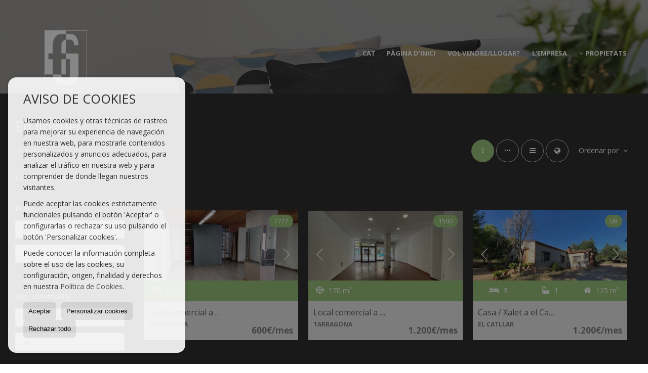

--- FILE ---
content_type: text/html; charset=UTF-8
request_url: https://www.finquesgasometre.net/results/?type%5B0%5D=11&id_tipo_operacion=2&od=bed.a
body_size: 6738
content:
<!DOCTYPE HTML><html lang="cat" prefix="og: http://ogp.me/ns#"><head><meta charset="UTF-8" /><title>En lloguer</title> <meta name="description" content="En lloguer de finquesgasometre.net" /><meta property="og:type" content="website" /><meta property="og:title" content="En lloguer" /><meta property="og:description" content="En lloguer de finquesgasometre.net" /><meta property="og:locale" content="cat" /><meta property="og:url" content="https://www.finquesgasometre.net/results/" /><meta property="fb:app_id" content="1441792455867775" /><meta property="og:image" content="https://storage.googleapis.com/static.inmoweb.es/clients/3179/logo/social_logo.png" /><meta name="author" content="inmoweb.es" /><meta name="viewport" content="width=device-width, initial-scale=1.0" /> <link rel="shortcut icon" href="//storage.googleapis.com/static.inmoweb.es/clients/3179/logo/favicon.ico" /><link rel="apple-touch-icon" href="//storage.googleapis.com/static.inmoweb.es/clients/3179/logo/touch-icon-iphone.png" /><link rel="apple-touch-icon" sizes="76x76" href="//storage.googleapis.com/static.inmoweb.es/clients/3179/logo/touch-icon-ipad.png" /><link rel="apple-touch-icon" sizes="120x120" href="//storage.googleapis.com/static.inmoweb.es/clients/3179/logo/touch-icon-iphone-retina.png" /><link rel="apple-touch-icon" sizes="152x152" href="//storage.googleapis.com/static.inmoweb.es/clients/3179/logo/touch-icon-iphone-retina.png" /> <link rel="stylesheet" type="text/css" href="//storage.googleapis.com/staticweb.inmoweb.es/web_framework/css/global/general_unified_before.min.css?v3" /><link rel="stylesheet" type="text/css" href="//storage.googleapis.com/staticweb.inmoweb.es/assets/template/cms/css/section_v2.css" /><link rel="stylesheet" type="text/css" href="//storage.googleapis.com/staticweb.inmoweb.es/web_framework/css/estructuras/estructura_04/main.css" /><link rel="stylesheet" type="text/css" href="//storage.googleapis.com/staticweb.inmoweb.es/web_framework/css/estructuras/estructura_04/tema_21.css" /><link rel="stylesheet" type="text/css" href="//storage.googleapis.com/staticweb.inmoweb.es/web_framework/css/global/general_unified_after.min.css?v3" /><link rel="stylesheet" type="text/css" href="//ajax.googleapis.com/ajax/libs/jqueryui/1.12.1/themes/humanity/jquery-ui.min.css" /><link rel="stylesheet" type="text/css" href="/assets/scripts/nivo-slider/nivo-slider.css" /><link rel="stylesheet" type="text/css" href="//cdnjs.cloudflare.com/ajax/libs/Swiper/3.3.1/css/swiper.min.css" /><link rel="stylesheet" type="text/css" href="//unpkg.com/leaflet@1.0.3/dist/leaflet.css" /> </head><body id="results"><div id="arriba"></div><div id="background"> <div id="container"> <header> <div id="logo"> <a href="/"> <img src="//storage.googleapis.com/static.inmoweb.es/clients/3179/logo/logo.png" alt="finquesgasometre.net" /> </a> </div>  <div id="slider"></div>  <div id="navegacion"> <nav> <div id="navHeader"> <div id="navToggle"> <button> <i class="fa fa-bars"></i> </button> </div> <div id="searchToggle"> <button> <i class="fa fa-search"></i> </button> </div>  <ul id="navLinks"> <li class="home"> <a href="/"> <span data-hover="Pàgina d'Inici"> Pàgina d'Inici </span> </a> </li> <li class="captacion"> <a href="/form_captacion/"> <span data-hover="Vol vendre/llogar?"> Vol vendre/llogar? </span> </a> </li> <li class="aboutus"> <a href="/aboutus/"> <span data-hover="L&#039;Empresa"> L&#039;Empresa </span> </a> </li> </ul>   <ul id="operationList"> <li class="dropDownMenu title"> <a class="title"> <i class="fa fa-caret-down"></i> Propietats </a> <ul> <li class="dropDownMenu"> <a> <i class="fa fa-caret-down"></i> <span data-hover="En venda"> <i class="wxp"></i> En venda </span> </a> <ul> <li class="dropDownMenu"> <a href="/cases-xalets-en-venda-3-1.html"> <span data-hover="Cases / Xalets"> Cases / Xalets </span> </a> </li> <li class="dropDownMenu"> <a href="/cases-adossades-en-venda-21-1.html"> <span data-hover="Cases adossades"> Cases adossades </span> </a> </li> <li class="dropDownMenu"> <a href="/locals-comercials-en-venda-10-1.html"> <span data-hover="Locals comercials"> Locals comercials </span> </a> </li> <li class="dropDownMenu"> <a href="/pisos-en-venda-24-1.html"> <span data-hover="Pisos"> Pisos </span> </a> </li> <li class="dropDownMenu"> <a href="/solars-urbans-en-venda-27-1.html"> <span data-hover="Solars Urbans"> Solars Urbans </span> </a> </li> <li class="dropDownMenu"> <a href="/results/?id_tipo_operacion=1"> <span data-hover="Veure totes"> Veure totes </span> </a> </li> </ul> </li> <li class="dropDownMenu"> <a> <i class="fa fa-caret-down"></i> <span data-hover="En lloguer"> <i class="wxp"></i> En lloguer </span> </a> <ul> <li class="dropDownMenu"> <a href="/cases-xalets-en-lloguer-3-2.html"> <span data-hover="Cases / Xalets"> Cases / Xalets </span> </a> </li> <li class="dropDownMenu"> <a href="/locals-comercials-en-lloguer-10-2.html"> <span data-hover="Locals comercials"> Locals comercials </span> </a> </li> <li class="dropDownMenu"> <a href="/pisos-en-lloguer-24-2.html"> <span data-hover="Pisos"> Pisos </span> </a> </li> <li class="dropDownMenu"> <a href="/results/?id_tipo_operacion=2"> <span data-hover="Veure totes"> Veure totes </span> </a> </li> </ul> </li> </ul> </li> </ul>  </div>  <ul id="idiomas"> <li class="dropDownMenu"> <a class="langSelect"> <i class="fa fa-caret-down"></i> <span data-hover="Català" class="lang_cat"> <span class="bandera"> <img src="/assets/img/banderas.png" alt="Català" /> </span> <span class="iniciales">cat</span> <span class="nombreIdioma">Català</span> </span> </a> <ul> <li class="lang_es"> <a href="https://www.finquesgasometre.net/es/"> <span data-hover="Español"> <span class="bandera"> <img src="/assets/img/banderas.png" alt="Español" /> </span> <span class="iniciales">es</span> <span class="nombreIdioma">Español</span> </span> </a> </li> <li class="lang_gb"> <a href="https://www.finquesgasometre.net/gb/"> <span data-hover="English"> <span class="bandera"> <img src="/assets/img/banderas.png" alt="English" /> </span> <span class="iniciales">gb</span> <span class="nombreIdioma">English</span> </span> </a> </li> <li class="lang_fr"> <a href="https://www.finquesgasometre.net/fr/"> <span data-hover="Français"> <span class="bandera"> <img src="/assets/img/banderas.png" alt="Français" /> </span> <span class="iniciales">fr</span> <span class="nombreIdioma">Français</span> </span> </a> </li> </ul> </li> </ul>  </nav> </div>  <div class="datosContacto"> <address>    <ul class="socialLinks"> </ul>  </address> </div>  </header><div id="bgContent"> <div id="content" class="wxp_property_list">  <div id="buscador"> <div> <ul class="tabs"> <li class="activo"> <a data-target="#openProperty"> <i class="fa fa-search"></i> Cercar Propietats </a> </li> </ul> <div id="openProperty" class="busquedaGeneral">  <form action="/results" method="get" id="refForm"> <fieldset> <div class="line" id="numero_ref"> <label> <i class="wxp wxp-ref"></i> Nº de referència </label> <div> <input name="ref" id="global_ref" type="text" maxlength="20" value="" placeholder="Nº de referència" /> <div id="refError" class="form_error hidden">Indique la referencia</div> </div> </div> <div class="line"> <div> <button class="btn btnDefault" type="submit" disabled> Cercar </button> </div> </div> </fieldset> </form>   <form action="/results" method="get" id="globalForm"> <fieldset> <div class="line" id="tipo_operacion"> <label> <i class="wxp wxp-tipoOperacion"></i> Tipus d'operació </label> <div> <div id="operationContent" class="globalSelector"> <i class="fa fa-angle-down"></i> <input type="hidden" name="id_tipo_operacion" id="global_operation" /> <div class="value"></div> <ul data-default="1"><li data-value="1"><a>En venda</a></li><li data-value="2"><a>En lloguer</a></li></ul> </div> <div id="operationError" class="form_error hidden">Indique el tipo de operación</div> </div> </div> <div class="line" id="tipo_propiedad"> <label> <i class="wxp wxp-tipoPropiedad"></i> Tipus de propietat </label> <div> <div id="typeContent" class="globalSelector multiple"> <i class="fa fa-angle-down"></i> <input type="hidden" name="type" id="global_type" /> <div class="value"></div> <ul><li data-value="3"><a>Cases / Xalets</a></li><li data-value="21"><a>Cases adossades</a></li><li data-value="10"><a>Locals comercials</a></li><li data-value="24"><a>Pisos</a></li><li data-value="27"><a>Solars Urbans</a></li></ul> </div> <div id="typeError" class="form_error hidden">Indique el tipo de inmueble</div> </div> </div> <div class="line" id="poblacion"> <label> <i class="wxp wxp-poblacion"></i> Població </label> <div> <input type="hidden" id="global_pb_cookie" value="" /> <div id="pbContent" class="globalSelector multiple"> <i class="fa fa-angle-down"></i> <input type="hidden" name="dt" id="global_destination" /> <div class="value"></div> <ul><li class="group disabled"><a>España</a><ul><li data-value="99@|@@|@"><a>Tarragona</a><ul><li data-value="99@|@3064@|@"><a>el Catllar</a><ul></ul></li><li data-value="99@|@100@|@"><a>Tarragona</a><ul><li data-value="99@|@100@|@51011"><a>Eixample</a></li><li data-value="99@|@100@|@51013"><a>Llevant</a></li><li data-value="99@|@100@|@51014"><a>Nou Eixample Nord</a></li><li data-value="99@|@100@|@51015"><a>Nou Eixample Sud</a></li></ul></li><li data-value="99@|@3101@|@"><a>Torredembarra</a><ul><li data-value="99@|@3101@|@51024"><a>Clarà</a></li></ul></li></ul></li></ul></li></ul> </div> <div id="destinationError" class="form_error hidden">Seleccione al menos 1 población</div> </div> </div> <div class="line" id="dormitorios"> <label> <i class="wxp wxp-habitaciones"></i> Habitacions </label> <div> <div class="globalSelector"> <i class="fa fa-angle-down"></i> <input type="hidden" name="dormitorios_min" /> <div class="value"></div> <ul> <li data-value="1"> <a>&gt;=&nbsp;1&nbsp;Habitacions</a> </li> <li data-value="2"> <a>&gt;=&nbsp;2&nbsp;Habitacions</a> </li> <li data-value="3"> <a>&gt;=&nbsp;3&nbsp;Habitacions</a> </li> <li data-value="4"> <a>&gt;=&nbsp;4&nbsp;Habitacions</a> </li> <li data-value="5"> <a>&gt;=&nbsp;5&nbsp;Habitacions</a> </li> </ul> </div> <div id="bedError" class="form_error hidden">Indique el número de dormitorios</div> </div> </div> <div class="line" id="precio"> <label> <i class="wxp wxp-precio"></i> <span class="priceDesc" data-noprice="Tots els preus" data-pricefrom="Preu fins a" data-pricerange1="'', 50000, 60000, 80000, 100000, 120000, 140000, 150000, 160000, 180000, 200000, 220000, 240000, 260000, 280000, 300000, 320000, 340000, 360000, 380000, 400000, 450000, 550000, 600000, 650000, 750000, 800000, 900000, 1000000, 1500000, 2000000, 2500000, 3000000" data-pricerange2="'', 100, 150, 200, 250, 300, 350, 400, 450, 500, 550, 600, 650, 700, 750, 800, 850, 900, 950, 1000, 1100, 1200, 1300, 1400, 1500, 1600, 1700, 1800, 1900, 2000, 2100, 2400, 2700, 3000"> Tots els preus </span> </label> <div> <input type="hidden" id="internal_max_price" name="precio_max" value="" /> <div id="price-range"></div> </div> </div> <div class="line"> <div> <button class="btn btnDefault" type="submit" disabled> Cercar </button> </div> </div> </fieldset> </form> </div>   <div class="busquedaAvanzada modalContainer"> <a id="abreBuscadorAvanzado"> <i class="fa fa-cog"></i> Cerca avançada </a> <div class="bg"></div> <div class="modal" id="buscadorAvanzado"> <span class="titulo"> <i class="fa fa-cog"></i> Cerca avançada </span> <form action="/results" method="get"> <div class="colIzq"> <fieldset> <legend> Cercar Propietats </legend> <div class="line labelHorizontal"> <label> Tipus d'operació:</label> <div> <div id="goperationContent" class="globalSelector"> <i class="fa fa-angle-down"></i> <input type="hidden" name="id_tipo_operacion" id="gglobal_operation" /> <div class="value"></div> <ul data-default="1"><li data-value="1"><a>En venda</a></li><li data-value="2"><a>En lloguer</a></li></ul> </div> <div id="goperationError" class="form_error hidden">Indique el tipo de operación</div> </div> </div> <div class="line labelHorizontal"> <label> Tipus de propietat:</label> <div> <div id="gtypeContent" class="globalSelector multiple"> <i class="fa fa-angle-down"></i> <input type="hidden" name="type" id="gglobal_type" /> <div class="value"></div> <ul><li data-value="3"><a>Cases / Xalets</a></li><li data-value="21"><a>Cases adossades</a></li><li data-value="10"><a>Locals comercials</a></li><li data-value="24"><a>Pisos</a></li><li data-value="27"><a>Solars Urbans</a></li></ul> </div> <div id="gtypeError" class="form_error hidden">Indique el tipo de inmueble</div> </div> </div> <div class="line labelHorizontal"> <label> Població:</label> <div> <input type="hidden" id="gglobal_pb_cookie" value="" /> <div id="pbAContent" class="globalSelector multiple"> <i class="fa fa-angle-down"></i> <input type="hidden" name="dt" id="gglobal_destination" /> <div class="value"></div> <ul><li class="group disabled"><a>España</a><ul><li data-value="99@|@@|@"><a>Tarragona</a><ul><li data-value="99@|@3064@|@"><a>el Catllar</a><ul></ul></li><li data-value="99@|@100@|@"><a>Tarragona</a><ul><li data-value="99@|@100@|@51011"><a>Eixample</a></li><li data-value="99@|@100@|@51013"><a>Llevant</a></li><li data-value="99@|@100@|@51014"><a>Nou Eixample Nord</a></li><li data-value="99@|@100@|@51015"><a>Nou Eixample Sud</a></li></ul></li><li data-value="99@|@3101@|@"><a>Torredembarra</a><ul><li data-value="99@|@3101@|@51024"><a>Clarà</a></li></ul></li></ul></li></ul></li></ul> </div> <div id="gdestinationError" class="form_error hidden">Seleccione al menos 1 población</div> </div> </div> </fieldset> <fieldset> <legend> Extres </legend> <div class="line"> <label> Habitacions:</label> <div> <span> de </span> <select name="dormitorios_min"> <option value="" selected> de </option> <option value="0">0</option> <option value="1">1</option> <option value="2">2</option> <option value="3">3</option> <option value="4">4</option> <option value="5">5</option> <option value="6">6</option> <option value="7">7</option> <option value="8">8</option> <option value="9">9</option> <option value="10">10</option> <option value="11">11</option> <option value="12">12</option> <option value="13">13</option> <option value="14">14</option> <option value="15">15</option> <option value="16">16</option> <option value="17">17</option> <option value="18">18</option> <option value="19">19</option> <option value="20">20</option> </select> <span> a </span> <select name="dormitorios_max"> <option value="" selected> a </option> <option value="1">1</option> <option value="2">2</option> <option value="3">3</option> <option value="4">4</option> <option value="5">5</option> <option value="6">6</option> <option value="7">7</option> <option value="8">8</option> <option value="9">9</option> <option value="10">10</option> <option value="11">11</option> <option value="12">12</option> <option value="13">13</option> <option value="14">14</option> <option value="15">15</option> <option value="16">16</option> <option value="17">17</option> <option value="18">18</option> <option value="19">19</option> <option value="20">20</option> </select> </div> </div> <div class="line"> <label> Banys:</label> <div> <span> de </span> <select name="banos_min"> <option value="" selected> de </option> <option value="1">1</option> <option value="2">2</option> <option value="3">3</option> <option value="4">4</option> <option value="5">5</option> </select> <span> a </span> <select name="banos_max"> <option value="" selected> a </option> <option value="1">1</option> <option value="2">2</option> <option value="3">3</option> <option value="4">4</option> <option value="5">5</option> <option value="6">6</option> <option value="7">7</option> <option value="8">8</option> <option value="9">9</option> <option value="10">10</option> </select> </div> </div> <div class="line"> <label> Bany de Cortesía:</label> <div> <span> de </span> <select name="aseos_min"> <option value="" selected> de </option> <option value="1">1</option> <option value="2">2</option> <option value="3">3</option> <option value="4">4</option> <option value="5">5</option> </select> <span> a </span> <select name="aseos_max"> <option value="" selected> a </option> <option value="1">1</option> <option value="2">2</option> <option value="3">3</option> <option value="4">4</option> <option value="5">5</option> <option value="6">6</option> <option value="7">7</option> <option value="8">8</option> <option value="9">9</option> <option value="10">10</option> </select> </div> </div> <div class="line"> <label> Sup. Habitatge (m <span class="supIndice">2</span>):</label> <div> <span> de </span> <input type="text" name="m2_min" value="" /> <span> a </span> <input type="text" name="m2_max" value="" /> </div> </div> <div class="line"> <label> Sup. construïda (m <span class="supIndice">2</span>):</label> <div> <span> de </span> <input type="text" name="m2_construido_min" value="" /> <span> a </span> <input type="text" name="m2_construido_max" value="" /> </div> </div> <div class="line"> <label> Sup. parcel·la (m <span class="supIndice">2</span>):</label> <div> <span> de </span> <input type="text" name="m2parcela_min" value="" /> <span> a </span> <input type="text" name="m2parcela_max" value="" /> </div> </div> </fieldset> </div> <div class="colDcha"> <fieldset> <legend> Detalls </legend> <div class="line labelHorizontal"> <label> Amb vistes </label> <div> <select name="vistas"> <option value="" selected> </option> <option value="mar">Al mar</option> <option value="montana">A la montanya</option> <option value="pool"></option> <option value="canal">Vistes al canal</option> <option value="golf">Vistes al golf</option> <option value="despejadas">Lliures</option> <option value="panoramicas">Panoràmiques</option> <option value="impresionantes">Impressionants</option> </select> </div> </div> <div class="line labelHorizontal"> <label> Tipus de calefacció </label> <div> <select name="tipo_calefaccion"> <option value="" selected> </option> <option value="electrica">Elèctrica</option> <option value="gas">Gas</option> <option value="radiante">Radiant</option> <option value="solar">Solar</option> <option value="otro">Un altre</option> </select> </div> </div> <div class="line labelCheckbox"> <div> <input name="tipos_obra" type="checkbox" value="ON" /> </div> <label class="despliega">Obra Nova</label> </div> <div class="line labelCheckbox"> <div> <input name="primera_linea" type="checkbox" value="1" /> </div> <label> 1ª línia del mar </label> </div> <div class="line labelCheckbox"> <div> <input name="de_banco" type="checkbox" value="1" /> </div> <label> Immoble d'entitat financera </label> </div> <div class="line labelCheckbox"> <div> <input name="amueblado" type="checkbox" value="1"> </div> <label> Moblat </label> </div> <div class="line labelCheckbox"> <div> <input name="piscina" type="checkbox" value="1"> </div> <label> Piscina </label> </div> <div class="line labelCheckbox"> <div> <input name="aparcamiento" type="checkbox" value="1"> </div> <label> Garatge </label> </div> <div class="line labelCheckbox"> <div> <input name="aa" type="checkbox" value="1"> </div> <label> Aire Condicionat </label> </div> <div class="line labelCheckbox"> <div> <input name="ascensor" type="checkbox" value="1"> </div> <label> Ascensor </label> </div> <div class="line labelCheckbox"> <div> <input name="amarre" type="checkbox" value="1"> </div> <label> Amb amarratge </label> </div> <div class="line labelCheckbox"> <div> <input name="tour" type="checkbox" value="1"> </div> <label> Amb tour virtual </label> </div> </fieldset> <fieldset> <legend> Preu </legend> <div class="line"> <label> Preu:</label> <div> <span> de </span> <input name="precio_min" type="text" /> <span> a </span> <input name="precio_max" type="text" /> <span> &euro;</span> </div> </div> <div class="line labelCheckbox"> <div> <input name="t_precio_rebajado" type="checkbox" value="1" /> </div> <label> Baixada de preu</label> </div> </fieldset> <fieldset> <legend> Data de publicació </legend> <div class="line"> <div> <div> <input name="fecha_alta" type="radio" value="" checked="checked" /> <span> Indiferent </span> </div> <div> <input name="fecha_alta" type="radio" value="1" /> <span>Mes actual</span> </div> <div> <input name="fecha_alta" type="radio" value="2" /> <span>La darrera setmana</span> </div> <div> <input name="fecha_alta" type="radio" value="3" /> <span>Últimes 48 hores</span> </div> </div> </div> </fieldset> </div> <div class="line"> <div> <button class="btn btnDefault" type="submit"> <i class="fa fa-check"></i> Cercar </button> </div> </div> <div class="line"> <a class="cerrar fa fa-times"></a> </div> </form> </div> </div>  </div></div>   <section class="box_vertical"> <article class="headerPage"> <h1> En lloguer </h1> </article> <article class="headerResults">  <div class="breadcrumbs"> <ul> <li class="activo"> <a href="/results/?id_tipo_operacion=2">En lloguer</a> </li> </ul> </div>   <div class="filtroResultados"> <ul> <li> <a id="abreFiltroResultado">Ordenar por <i class="fa fa-caret-down"></i> </a> <ul id="filtroResultadoAbrir"> <li> <strong>Preu: </strong> <a href="/results/?type%5B0%5D=11&id_tipo_operacion=2&amp;od=pri.a">Barats primer</a> | <a href="/results/?type%5B0%5D=11&id_tipo_operacion=2&amp;od=pri.d">Cars primer</a> </li> <li> <strong>Habitacions: </strong> <a class="activo" href="/results/?type%5B0%5D=11&id_tipo_operacion=2&amp;od=bed.a">Mens dorm. primer</a> | <a href="/results/?type%5B0%5D=11&id_tipo_operacion=2&amp;od=bed.d">Més dorm. primer</a> </li> <li> <strong>Sup. Habitatge: </strong> <a href="/results/?type%5B0%5D=11&id_tipo_operacion=2&amp;od=bui.a">Petits primer</a> | <a href="/results/?type%5B0%5D=11&id_tipo_operacion=2&amp;od=bui.d">Grans primer</a> </li> <li> <strong>Sup. parcel·la: </strong> <a href="/results/?type%5B0%5D=11&id_tipo_operacion=2&amp;od=plo.a">Petits primer</a> | <a href="/results/?type%5B0%5D=11&id_tipo_operacion=2&amp;od=plo.d">Grans primer</a> </li> <li> <strong>fotos: </strong> <a href="/results/?type%5B0%5D=11&id_tipo_operacion=2&amp;od=img.d">Amb fotos primer</a> | <a href="/results/?type%5B0%5D=11&id_tipo_operacion=2&amp;od=img.a">Sense fotos primer</a> </li> <li> <strong>Zona: </strong> <a href="/results/?type%5B0%5D=11&id_tipo_operacion=2&amp;od=zon.a">A - Z</a> | <a href="/results/?type%5B0%5D=11&id_tipo_operacion=2&amp;od=zon.d">Z - A</a> </li> <li> <strong>Baixada de preu: </strong> <a href="/results/?type%5B0%5D=11&id_tipo_operacion=2&amp;od=prd.a">Han baixat más</a> | <a href="/results/?type%5B0%5D=11&id_tipo_operacion=2&amp;od=prd.d">Han baixat menys</a> </li> <li> <strong>Tipus de propietat: </strong> <a href="/results/?type%5B0%5D=11&id_tipo_operacion=2&amp;od=typ.a">A - Z</a> | <a href="/results/?type%5B0%5D=11&id_tipo_operacion=2&amp;od=typ.d">Z - A</a> </li> </ul> </li> </ul> </div>   <div class="vistaResultados"> <ul> <li> <a class="activo" href="/results/?type%5B0%5D=11&id_tipo_operacion=2&od=bed.a&amp;modo=" data-tipo="box_vertical"> <i class="fa fa-ellipsis-v"></i> <p>Box vertical</p> </a> </li> <li> <a href="/results/?type%5B0%5D=11&id_tipo_operacion=2&od=bed.a&amp;modo=hor" data-tipo="box_horizontal"> <i class="fa fa-ellipsis-h"></i> <p>Box horizontal</p> </a> </li> <li> <a href="/results/?type%5B0%5D=11&id_tipo_operacion=2&od=bed.a&amp;modo=tabla"> <i class="fa fa-bars"></i> <p>Listado</p> </a> </li> <li> <a href="/results/?type%5B0%5D=11&id_tipo_operacion=2&od=bed.a&amp;modo=mapa"> <i class="fa fa-globe"></i> <p>Mapa</p> </a> </li> </ul> </div>  </article>  <article class="paginacion"> <div class="resultados">Mostrant 1 a 3 de 3</div> </article>  <article id="offers" class="box_vertical offers">  <div id="leyenda"> <span class="titulo"> <i class="fa fa-filter"></i> Filtre resultats </span> <form method="get" id="frmFilter" action="/results/" class="valerta"> <input type="hidden" name="id_tipo_operacion" value="2"/> <input type="hidden" name="modo" value=""/> <input type="hidden" name="od" value="bed.a"/> <fieldset class="filtro_zona"> <input type="hidden" name="dt[]" value=""/> <div class="line filtro_precio"> <label>Preu:</label> <div> <span>de</span> <input type="text" name="precio_min" maxlength="12" value="" /> <span>a</span> <input type="text" name="precio_max" maxlength="12" value="" /> <span> &euro; </span> </div> </div> <div class="line filtro_m2"> <label>Sup. construïda:</label> <div> <span>de</span> <input type="text" name="m2_min" value="" maxlength="5" class="vnumero" /> <span>a</span> <input type="text" name="m2_max" value="" maxlength="5" class="vnumero" /> </div> </div> <div class="line checkboxNum filtro_dormitorio"> <label>Habitacions:</label> <div> <input type="hidden" name="dormitorios_min" value="" /> <input type="hidden" name="dormitorios_max" value="" /> <span> <input name="bed[]" class="bed" type="checkbox" value="1"/> 1 </span> <span> <input name="bed[]" class="bed" type="checkbox" value="2"/> 2 </span> <span> <input name="bed[]" class="bed" type="checkbox" value="3"/> 3 </span> <span> <input name="bed[]" class="bed" type="checkbox" value="4"/> 4 </span> <span> <input name="bed[]" class="bed" type="checkbox" value="5"</> 5 o +</span> </div> </div> <div class="line checkboxNum filtro_bano"> <label>Banys:</label> <div> <input type="hidden" name="banos_min" value="" /> <input type="hidden" name="banos_max" value="" /> <span> <input name="bath[]" class="bath" type="checkbox" value="1"/> 1 </span> <span> <input name="bath[]" class="bath" type="checkbox" value="2"/> 2 </span> <span> <input name="bath[]" class="bath " type="checkbox" value="3"/> 3 o + </span> </div> </div> <div class="line filtro_tipo"> <label class="despliega">Tipus de propietat:</label> <div> <div class="desplegado"> <span> <input name="type[]" type="checkbox" value="3"/> Cases / Xalets </span> <span> <input name="type[]" type="checkbox" value="21"/> Cases adossades </span> <span> <input name="type[]" type="checkbox" value="10"/> Locals comercials </span> <span> <input name="type[]" type="checkbox" value="24"/> Pisos </span> <span> <input name="type[]" type="checkbox" value="27"/> Solars Urbans </span> </div> </div> </div> <div class="line filtro_obra"> <label class="despliega">Tipus d'obra:</label> <div> <div class="desplegado"> <span> <input name="tipos_obra" type="radio" value="" checked/> Indiferent </span> <span> <input name="tipos_obra" type="radio" value="ON"/> Obra Nova </span> <span> <input name="tipos_obra" type="radio" value="SM" /> Segona mà </span> </div> </div> </div> <div class="line filtro_otro"> <label class="despliega">Extres:</label> <div> <div class="desplegado"> <span> <input name="t_fotos" type="checkbox" value="1"/> fotos </span> <span> <input name="t_precio" type="checkbox" value="1"/> Preu </span> <span> <input name="t_precio_rebajado" type="checkbox" value="1"/> Baixada de preu </span> <span> <input name="de_banco" type="checkbox" value="1"/> Immoble d'entitat financera </span> <span> <input name="aparcamiento" type="checkbox" value="1"/> Garatge </span> <span> <input name="ascensor" type="checkbox" value="1"/> Ascensor </span> <span> <input name="aa" type="checkbox" value="1"/> Aire Condicionat </span> <span> <input name="amarre" type="checkbox" value="1"/> Amb amarratge </span> <span> <input name="tour" type="checkbox" value="1"/> Amb tour virtual </span> <span> <input name="amueblado" type="checkbox" value="1"/> Moblat </span> <span> <input name="terraza" type="checkbox" value="1"/> Amb terrassa </span> <span> <input name="mascota" type="checkbox" value="1"/> Admet mascotes </span> <span> <input name="domotica" type="checkbox" value="1"/> Domòtica </span> </div> </div> </div> <div class="line filtro_piscina"> <label class="despliega">Piscina:</label> <div> <div class="desplegado"> <span> <input name="t_piscina" type="radio" value="" checked="checked"/> Indiferent </span> <span> <input name="t_piscina" type="radio" value="comunitaria"/> Comunitària </span> <span> <input name="t_piscina" type="radio" value="privada"/> Privada </span> </div> </div> </div> <div class="line filtro_fecha"> <label class="despliega">Data de publicació:</label> <div> <div class="desplegado"> <span> <input name="fecha_alta" type="radio" value="" checked/> Indiferent </span> <span> <input name="fecha_alta" type="radio" value="1"/> Mes actual </span> <span> <input name="fecha_alta" type="radio" value="2"/> La darrera setmana </span> <span> <input name="fecha_alta" type="radio" value="3"/> Últimes 48 hores </span> </div> </div> </div> <input type="hidden" name="vistas" value="" /> <input type="hidden" name="tipo_calefaccion" value="" /> <input type="hidden" name="primera_linea" value="" /> <input type="hidden" name="de_banco" value="" /> <input type="hidden" name="piscina" value="" /> </fieldset> <div class="line"> <div> <button class="btn btnDefault" type="submit">Cercar</button> </div> </div> </form> </div>   <div id="listOffers">  <div class="row"> <div class="alquiler" data-url="/local-comercial-a-tarragona-nou-eixample-sud-cat1113048.html" title="Tarragona" id="1113048"> <figure> <div class="sliderPropiedad sliderMini"> <div class="sliderPrincipal" data-posicion="0" data-maximo="7" data-id="property-1113048" data-enlace="/local-comercial-a-tarragona-nou-eixample-sud-cat1113048.html" title="Local comercial a Tarragona" data-ref="7777"> <div class="swiper-container"> <div class="swiper-wrapper"> <div class="swiper-slide"> <a href="/local-comercial-a-tarragona-nou-eixample-sud-cat1113048.html" title="Local comercial a Tarragona"> <img src="//storage.googleapis.com/static.inmoweb.es/clients/3179/property/1113048/image/thumb/585_335/img_20200804_131056261.jpg" alt="7777"/> </a> </div> </div> <a class="anterior swiper-button-prev"> <i class="fa fa-angle-left"></i> </a> <a class="siguiente swiper-button-next"> <i class="fa fa-angle-right"></i> </a> </div> </div> </div> <div class="mask"> <div class="referencia"> <span class="tipo"> En lloguer </span> <span class="numeroRef"> 7777 </span> </div> </div> </figure> <h3> Tarragona </h3> <div class="contenido"> <div class="descripcionCaracteristicas"> <h4 class="subTitulo"> <i class="wxp wxp-ubicacion"></i> <a href="/local-comercial-a-tarragona-nou-eixample-sud-cat1113048.html" title="Local comercial a Tarragona"> Local comercial a Tarragona </a> </h4> <p class="descripcion ocultar"> </p> <ul class="caracteristicas"> <li class="supConstruida"> <i class="wxp wxp-supConstruida"></i> <span>Sup. construïda:</span> 85 m² </li> </ul> </div> <div class="acciones"> <a href="/local-comercial-a-tarragona-nou-eixample-sud-cat1113048.html" title="Local comercial a Tarragona" class="masInfoPropiedad"> <i class="fa fa-info-circle"></i> més </a> </div> <div class="precio"> <p> <span class="actual"> 600€/mes </span> </p> </div> </div></div><div class="alquiler" data-url="/local-comercial-a-tarragona-nou-eixample-sud-cat1113075.html" title="Tarragona" id="1113075"> <figure> <div class="sliderPropiedad sliderMini"> <div class="sliderPrincipal" data-posicion="0" data-maximo="12" data-id="property-1113075" data-enlace="/local-comercial-a-tarragona-nou-eixample-sud-cat1113075.html" title="Local comercial a Tarragona" data-ref="1500"> <div class="swiper-container"> <div class="swiper-wrapper"> <div class="swiper-slide"> <a href="/local-comercial-a-tarragona-nou-eixample-sud-cat1113075.html" title="Local comercial a Tarragona"> <img src="//storage.googleapis.com/static.inmoweb.es/clients/3179/property/1113075/image/thumb/585_335/655210efea67f.jpg" alt="1500"/> </a> </div> </div> <a class="anterior swiper-button-prev"> <i class="fa fa-angle-left"></i> </a> <a class="siguiente swiper-button-next"> <i class="fa fa-angle-right"></i> </a> </div> </div> </div> <div class="mask"> <div class="referencia"> <span class="tipo"> En lloguer </span> <span class="numeroRef"> 1500 </span> </div> </div> </figure> <h3> Tarragona </h3> <div class="contenido"> <div class="descripcionCaracteristicas"> <h4 class="subTitulo"> <i class="wxp wxp-ubicacion"></i> <a href="/local-comercial-a-tarragona-nou-eixample-sud-cat1113075.html" title="Local comercial a Tarragona"> Local comercial a Tarragona </a> </h4> <p class="descripcion ocultar"> </p> <ul class="caracteristicas"> <li class="supConstruida"> <i class="wxp wxp-supConstruida"></i> <span>Sup. construïda:</span> 170 m² </li> </ul> </div> <div class="acciones"> <a href="/local-comercial-a-tarragona-nou-eixample-sud-cat1113075.html" title="Local comercial a Tarragona" class="masInfoPropiedad"> <i class="fa fa-info-circle"></i> més </a> </div> <div class="precio"> <p> <span class="actual"> 1.200€/mes </span> </p> </div> </div></div><div class="alquiler punto_mapa" data-lat="41.173778407896" data-lng="1.3352669674243" data-url="/casa-xalet-a-el-catllar-piscina-cat1106272.html" title="el Catllar" id="1106272"> <figure> <div class="sliderPropiedad sliderMini"> <div class="sliderPrincipal" data-posicion="0" data-maximo="33" data-id="property-1106272" data-enlace="/casa-xalet-a-el-catllar-piscina-cat1106272.html" title="Casa / Xalet a el Catllar" data-ref="09"> <div class="swiper-container"> <div class="swiper-wrapper"> <div class="swiper-slide"> <a href="/casa-xalet-a-el-catllar-piscina-cat1106272.html" title="Casa / Xalet a el Catllar"> <img src="//storage.googleapis.com/static.inmoweb.es/clients/3179/property/1106272/image/thumb/585_335/img_1498.jpg" alt="09"/> </a> </div> </div> <a class="anterior swiper-button-prev"> <i class="fa fa-angle-left"></i> </a> <a class="siguiente swiper-button-next"> <i class="fa fa-angle-right"></i> </a> </div> </div> </div> <div class="mask"> <div class="referencia"> <span class="tipo"> En lloguer </span> <span class="numeroRef"> 09 </span> </div> </div> </figure> <h3> el Catllar </h3> <div class="contenido"> <div class="descripcionCaracteristicas"> <h4 class="subTitulo"> <i class="wxp wxp-ubicacion"></i> <a href="/casa-xalet-a-el-catllar-piscina-cat1106272.html" title="Casa / Xalet a el Catllar"> Casa / Xalet a el Catllar </a> </h4> <p class="descripcion ocultar"> </p> <ul class="caracteristicas"> <li class="habitaciones"> <i class="wxp wxp-habitaciones"></i> <span>Habitacions:</span> 3 </li> <li class="banos"> <i class="wxp wxp-banos"></i> <span>Banys:</span> 1 </li> <li class="supHabitable"> <i class="wxp wxp-supHabitable"></i> <span>Sup. Habitatge:</span> 125 m² </li> </ul> </div> <div class="acciones"> <a href="/casa-xalet-a-el-catllar-piscina-cat1106272.html" title="Casa / Xalet a el Catllar" class="masInfoPropiedad"> <i class="fa fa-info-circle"></i> més </a> </div> <div class="precio"> <p> <span class="actual"> 1.200€/mes </span> </p> </div> </div></div> </div>  </div>  </article>  <article class="paginacion"> <div class="resultados">Mostrant 1 a 3 de 3</div> </article>   <article id="mapa_results"></article>  </section>  </div> </div><div id="accesosDirectos"></div><footer> <div id="datosContactoFooter" class="row"> <div class="email"> <i class="fa fa-envelope-o"></i> <span> <span id="e781167658"></span><script type="text/javascript">/*<![CDATA[*/eval("var a=\"W7cm4JrpAyQge9SjbvTn2MU3FEOu@a+0BGXtldh.Ro-D5kZsCwV_i8YP6fIz1HxNqKL\";var b=a.split(\"\").sort().join(\"\");var c=\"ZwYfHkzsozP8k1Ik9s8owicDP8\";var d=\"\";for(var e=0;e<c.length;e++)d+=b.charAt(a.indexOf(c.charAt(e)));document.getElementById(\"e781167658\").innerHTML=\"<a href=\\\"mailto:\"+d+\"\\\">\"+d+\"</a>\"")/*]]>*/</script> </span></div><div class="direccion"> <i class="fa fa-map-marker"></i> <div> <span> Carrer del Gas&ograve;metre 10, Baixos. <br />43001 </span> <span class="poblacion"> Tarragona </span> <span class="provincia"> (Tarragona) </span> </div></div><div class="tlf"> <i class="fa fa-phone"></i> <span> <a href="tel:977213460 "> 977 21 34 60 </a> <br /> <a href="tel:676607330 "> 676 60 73 30 </a> </span></div> <div class="socialLinks"> <i class="fa fa-globe"></i> <ul class="socialLinks"> </ul> </div> </div> <div id="datosContactoFooterSucursales" class="row">   <div class="socialLinks"> <i class="fa fa-globe"></i> <ul class="socialLinks"> </ul> </div> </div> <div id="creditos" class="row"> <div class="left"> <p>&COPY; Finques Gas&ograve;metre 2026 </p> <a href="/lopd/"> Avisos legals </a> </div> <div class="right"> <p class="inmoweb_logo" style="display:block !important;"> Hecho con <a rel="nofollow" href="https://www.inmoweb.es/" target="_blank" title="Hecho con Inmoweb Software Inmobiliario">Software inmobiliario</a> </p> <p class="mls_logo" title="Inmoweb MLS"> Member of <img src="//storage.googleapis.com/staticweb.inmoweb.es/assets/media/img/mls/mls_member.png" alt="Inmoweb MLS" /> </p> </div> </div> <a href="#arriba" id="toTop" class="flecha scroll"> <i class="fa fa-chevron-up"></i> </a></footer><div id="wxp_cookie_warning_data" style="display:none;"> <h2 class="title">Aviso de cookies</h2> <div class="content"><div> <p>Usamos cookies y otras técnicas de rastreo para mejorar su experiencia de navegación en nuestra web, para mostrarle contenidos personalizados y anuncios adecuados, para analizar el tráfico en nuestra web y para comprender de donde llegan nuestros visitantes. </p> <p>Puede&nbsp;aceptar las cookies estrictamente funcionales pulsando el botón 'Aceptar' o configurarlas o rechazar su uso pulsando el botón 'Personalizar cookies'.</p> <p>Puede conocer la información completa sobre el uso de las cookies, su configuración, origen, finalidad&nbsp;y derechos en nuestra <a href='/cookie_policy/' target='_blank' rel='noreferrer noopener'>Política de Cookies</a>.</p> </div><br> <ul> <li>Estrictamente necesarias</li> <li>Funcionales</li> <li>Analíticas</li> <li>Marketing</li> </ul><br> <ul> <li>Aceptar</li> <li>Personalizar cookies</li> </ul></div></div></div></div><script type="text/javascript" src="//use.fontawesome.com/f3e8ea743e.js" ></script><script type="text/javascript" src="//ajax.googleapis.com/ajax/libs/jquery/3.2.1/jquery.min.js" ></script><script type="text/javascript" src="//ajax.googleapis.com/ajax/libs/jqueryui/1.12.1/jquery-ui.min.js" ></script><script type="text/javascript" src="//cdnjs.cloudflare.com/ajax/libs/jquery-migrate/3.0.0/jquery-migrate.min.js" ></script><script type="text/javascript" src="/assets/scripts/jquery.stellar.min.js" ></script><script type="text/javascript" src="/assets/scripts/nivo-slider/jquery.nivo.slider.pack.js" ></script><script type="text/javascript" src="//cdnjs.cloudflare.com/ajax/libs/Swiper/3.3.1/js/swiper.min.js" ></script><script type="text/javascript" src="//unpkg.com/leaflet@1.0.3/dist/leaflet.js" ></script><script type="text/javascript" src="/assets/scripts/jquery.inputmask.bundle.min.js" ></script><script type="text/javascript" src="/assets/scripts/main.min.js?v144" ></script></body></html>

--- FILE ---
content_type: text/html; charset=UTF-8
request_url: https://www.finquesgasometre.net/results/?type%5B0%5D=11&id_tipo_operacion=2&od=bed.a?visit
body_size: 6745
content:
<!DOCTYPE HTML><html lang="cat" prefix="og: http://ogp.me/ns#"><head><meta charset="UTF-8" /><title>En lloguer</title> <meta name="description" content="En lloguer de finquesgasometre.net" /><meta property="og:type" content="website" /><meta property="og:title" content="En lloguer" /><meta property="og:description" content="En lloguer de finquesgasometre.net" /><meta property="og:locale" content="cat" /><meta property="og:url" content="https://www.finquesgasometre.net/results/" /><meta property="fb:app_id" content="1441792455867775" /><meta property="og:image" content="https://storage.googleapis.com/static.inmoweb.es/clients/3179/logo/social_logo.png" /><meta name="author" content="inmoweb.es" /><meta name="viewport" content="width=device-width, initial-scale=1.0" /> <link rel="shortcut icon" href="//storage.googleapis.com/static.inmoweb.es/clients/3179/logo/favicon.ico" /><link rel="apple-touch-icon" href="//storage.googleapis.com/static.inmoweb.es/clients/3179/logo/touch-icon-iphone.png" /><link rel="apple-touch-icon" sizes="76x76" href="//storage.googleapis.com/static.inmoweb.es/clients/3179/logo/touch-icon-ipad.png" /><link rel="apple-touch-icon" sizes="120x120" href="//storage.googleapis.com/static.inmoweb.es/clients/3179/logo/touch-icon-iphone-retina.png" /><link rel="apple-touch-icon" sizes="152x152" href="//storage.googleapis.com/static.inmoweb.es/clients/3179/logo/touch-icon-iphone-retina.png" /> <link rel="stylesheet" type="text/css" href="//storage.googleapis.com/staticweb.inmoweb.es/web_framework/css/global/general_unified_before.min.css?v3" /><link rel="stylesheet" type="text/css" href="//storage.googleapis.com/staticweb.inmoweb.es/assets/template/cms/css/section_v2.css" /><link rel="stylesheet" type="text/css" href="//storage.googleapis.com/staticweb.inmoweb.es/web_framework/css/estructuras/estructura_04/main.css" /><link rel="stylesheet" type="text/css" href="//storage.googleapis.com/staticweb.inmoweb.es/web_framework/css/estructuras/estructura_04/tema_21.css" /><link rel="stylesheet" type="text/css" href="//storage.googleapis.com/staticweb.inmoweb.es/web_framework/css/global/general_unified_after.min.css?v3" /><link rel="stylesheet" type="text/css" href="//ajax.googleapis.com/ajax/libs/jqueryui/1.12.1/themes/humanity/jquery-ui.min.css" /><link rel="stylesheet" type="text/css" href="/assets/scripts/nivo-slider/nivo-slider.css" /><link rel="stylesheet" type="text/css" href="//cdnjs.cloudflare.com/ajax/libs/Swiper/3.3.1/css/swiper.min.css" /><link rel="stylesheet" type="text/css" href="//unpkg.com/leaflet@1.0.3/dist/leaflet.css" /> </head><body id="results"><div id="arriba"></div><div id="background"> <div id="container"> <header> <div id="logo"> <a href="/"> <img src="//storage.googleapis.com/static.inmoweb.es/clients/3179/logo/logo.png" alt="finquesgasometre.net" /> </a> </div>  <div id="slider"></div>  <div id="navegacion"> <nav> <div id="navHeader"> <div id="navToggle"> <button> <i class="fa fa-bars"></i> </button> </div> <div id="searchToggle"> <button> <i class="fa fa-search"></i> </button> </div>  <ul id="navLinks"> <li class="home"> <a href="/"> <span data-hover="Pàgina d'Inici"> Pàgina d'Inici </span> </a> </li> <li class="captacion"> <a href="/form_captacion/"> <span data-hover="Vol vendre/llogar?"> Vol vendre/llogar? </span> </a> </li> <li class="aboutus"> <a href="/aboutus/"> <span data-hover="L&#039;Empresa"> L&#039;Empresa </span> </a> </li> </ul>   <ul id="operationList"> <li class="dropDownMenu title"> <a class="title"> <i class="fa fa-caret-down"></i> Propietats </a> <ul> <li class="dropDownMenu"> <a> <i class="fa fa-caret-down"></i> <span data-hover="En venda"> <i class="wxp"></i> En venda </span> </a> <ul> <li class="dropDownMenu"> <a href="/cases-xalets-en-venda-3-1.html"> <span data-hover="Cases / Xalets"> Cases / Xalets </span> </a> </li> <li class="dropDownMenu"> <a href="/cases-adossades-en-venda-21-1.html"> <span data-hover="Cases adossades"> Cases adossades </span> </a> </li> <li class="dropDownMenu"> <a href="/locals-comercials-en-venda-10-1.html"> <span data-hover="Locals comercials"> Locals comercials </span> </a> </li> <li class="dropDownMenu"> <a href="/pisos-en-venda-24-1.html"> <span data-hover="Pisos"> Pisos </span> </a> </li> <li class="dropDownMenu"> <a href="/solars-urbans-en-venda-27-1.html"> <span data-hover="Solars Urbans"> Solars Urbans </span> </a> </li> <li class="dropDownMenu"> <a href="/results/?id_tipo_operacion=1"> <span data-hover="Veure totes"> Veure totes </span> </a> </li> </ul> </li> <li class="dropDownMenu"> <a> <i class="fa fa-caret-down"></i> <span data-hover="En lloguer"> <i class="wxp"></i> En lloguer </span> </a> <ul> <li class="dropDownMenu"> <a href="/cases-xalets-en-lloguer-3-2.html"> <span data-hover="Cases / Xalets"> Cases / Xalets </span> </a> </li> <li class="dropDownMenu"> <a href="/locals-comercials-en-lloguer-10-2.html"> <span data-hover="Locals comercials"> Locals comercials </span> </a> </li> <li class="dropDownMenu"> <a href="/pisos-en-lloguer-24-2.html"> <span data-hover="Pisos"> Pisos </span> </a> </li> <li class="dropDownMenu"> <a href="/results/?id_tipo_operacion=2"> <span data-hover="Veure totes"> Veure totes </span> </a> </li> </ul> </li> </ul> </li> </ul>  </div>  <ul id="idiomas"> <li class="dropDownMenu"> <a class="langSelect"> <i class="fa fa-caret-down"></i> <span data-hover="Català" class="lang_cat"> <span class="bandera"> <img src="/assets/img/banderas.png" alt="Català" /> </span> <span class="iniciales">cat</span> <span class="nombreIdioma">Català</span> </span> </a> <ul> <li class="lang_es"> <a href="https://www.finquesgasometre.net/es/"> <span data-hover="Español"> <span class="bandera"> <img src="/assets/img/banderas.png" alt="Español" /> </span> <span class="iniciales">es</span> <span class="nombreIdioma">Español</span> </span> </a> </li> <li class="lang_gb"> <a href="https://www.finquesgasometre.net/gb/"> <span data-hover="English"> <span class="bandera"> <img src="/assets/img/banderas.png" alt="English" /> </span> <span class="iniciales">gb</span> <span class="nombreIdioma">English</span> </span> </a> </li> <li class="lang_fr"> <a href="https://www.finquesgasometre.net/fr/"> <span data-hover="Français"> <span class="bandera"> <img src="/assets/img/banderas.png" alt="Français" /> </span> <span class="iniciales">fr</span> <span class="nombreIdioma">Français</span> </span> </a> </li> </ul> </li> </ul>  </nav> </div>  <div class="datosContacto"> <address>    <ul class="socialLinks"> </ul>  </address> </div>  </header><div id="bgContent"> <div id="content" class="wxp_property_list">  <div id="buscador"> <div> <ul class="tabs"> <li class="activo"> <a data-target="#openProperty"> <i class="fa fa-search"></i> Cercar Propietats </a> </li> </ul> <div id="openProperty" class="busquedaGeneral">  <form action="/results" method="get" id="refForm"> <fieldset> <div class="line" id="numero_ref"> <label> <i class="wxp wxp-ref"></i> Nº de referència </label> <div> <input name="ref" id="global_ref" type="text" maxlength="20" value="" placeholder="Nº de referència" /> <div id="refError" class="form_error hidden">Indique la referencia</div> </div> </div> <div class="line"> <div> <button class="btn btnDefault" type="submit" disabled> Cercar </button> </div> </div> </fieldset> </form>   <form action="/results" method="get" id="globalForm"> <fieldset> <div class="line" id="tipo_operacion"> <label> <i class="wxp wxp-tipoOperacion"></i> Tipus d'operació </label> <div> <div id="operationContent" class="globalSelector"> <i class="fa fa-angle-down"></i> <input type="hidden" name="id_tipo_operacion" id="global_operation" /> <div class="value"></div> <ul data-default="1"><li data-value="1"><a>En venda</a></li><li data-value="2"><a>En lloguer</a></li></ul> </div> <div id="operationError" class="form_error hidden">Indique el tipo de operación</div> </div> </div> <div class="line" id="tipo_propiedad"> <label> <i class="wxp wxp-tipoPropiedad"></i> Tipus de propietat </label> <div> <div id="typeContent" class="globalSelector multiple"> <i class="fa fa-angle-down"></i> <input type="hidden" name="type" id="global_type" /> <div class="value"></div> <ul><li data-value="3"><a>Cases / Xalets</a></li><li data-value="21"><a>Cases adossades</a></li><li data-value="10"><a>Locals comercials</a></li><li data-value="24"><a>Pisos</a></li><li data-value="27"><a>Solars Urbans</a></li></ul> </div> <div id="typeError" class="form_error hidden">Indique el tipo de inmueble</div> </div> </div> <div class="line" id="poblacion"> <label> <i class="wxp wxp-poblacion"></i> Població </label> <div> <input type="hidden" id="global_pb_cookie" value="" /> <div id="pbContent" class="globalSelector multiple"> <i class="fa fa-angle-down"></i> <input type="hidden" name="dt" id="global_destination" /> <div class="value"></div> <ul><li class="group disabled"><a>España</a><ul><li data-value="99@|@@|@"><a>Tarragona</a><ul><li data-value="99@|@3064@|@"><a>el Catllar</a><ul></ul></li><li data-value="99@|@100@|@"><a>Tarragona</a><ul><li data-value="99@|@100@|@51011"><a>Eixample</a></li><li data-value="99@|@100@|@51013"><a>Llevant</a></li><li data-value="99@|@100@|@51014"><a>Nou Eixample Nord</a></li><li data-value="99@|@100@|@51015"><a>Nou Eixample Sud</a></li></ul></li><li data-value="99@|@3101@|@"><a>Torredembarra</a><ul><li data-value="99@|@3101@|@51024"><a>Clarà</a></li></ul></li></ul></li></ul></li></ul> </div> <div id="destinationError" class="form_error hidden">Seleccione al menos 1 población</div> </div> </div> <div class="line" id="dormitorios"> <label> <i class="wxp wxp-habitaciones"></i> Habitacions </label> <div> <div class="globalSelector"> <i class="fa fa-angle-down"></i> <input type="hidden" name="dormitorios_min" /> <div class="value"></div> <ul> <li data-value="1"> <a>&gt;=&nbsp;1&nbsp;Habitacions</a> </li> <li data-value="2"> <a>&gt;=&nbsp;2&nbsp;Habitacions</a> </li> <li data-value="3"> <a>&gt;=&nbsp;3&nbsp;Habitacions</a> </li> <li data-value="4"> <a>&gt;=&nbsp;4&nbsp;Habitacions</a> </li> <li data-value="5"> <a>&gt;=&nbsp;5&nbsp;Habitacions</a> </li> </ul> </div> <div id="bedError" class="form_error hidden">Indique el número de dormitorios</div> </div> </div> <div class="line" id="precio"> <label> <i class="wxp wxp-precio"></i> <span class="priceDesc" data-noprice="Tots els preus" data-pricefrom="Preu fins a" data-pricerange1="'', 50000, 60000, 80000, 100000, 120000, 140000, 150000, 160000, 180000, 200000, 220000, 240000, 260000, 280000, 300000, 320000, 340000, 360000, 380000, 400000, 450000, 550000, 600000, 650000, 750000, 800000, 900000, 1000000, 1500000, 2000000, 2500000, 3000000" data-pricerange2="'', 100, 150, 200, 250, 300, 350, 400, 450, 500, 550, 600, 650, 700, 750, 800, 850, 900, 950, 1000, 1100, 1200, 1300, 1400, 1500, 1600, 1700, 1800, 1900, 2000, 2100, 2400, 2700, 3000"> Tots els preus </span> </label> <div> <input type="hidden" id="internal_max_price" name="precio_max" value="" /> <div id="price-range"></div> </div> </div> <div class="line"> <div> <button class="btn btnDefault" type="submit" disabled> Cercar </button> </div> </div> </fieldset> </form> </div>   <div class="busquedaAvanzada modalContainer"> <a id="abreBuscadorAvanzado"> <i class="fa fa-cog"></i> Cerca avançada </a> <div class="bg"></div> <div class="modal" id="buscadorAvanzado"> <span class="titulo"> <i class="fa fa-cog"></i> Cerca avançada </span> <form action="/results" method="get"> <div class="colIzq"> <fieldset> <legend> Cercar Propietats </legend> <div class="line labelHorizontal"> <label> Tipus d'operació:</label> <div> <div id="goperationContent" class="globalSelector"> <i class="fa fa-angle-down"></i> <input type="hidden" name="id_tipo_operacion" id="gglobal_operation" /> <div class="value"></div> <ul data-default="1"><li data-value="1"><a>En venda</a></li><li data-value="2"><a>En lloguer</a></li></ul> </div> <div id="goperationError" class="form_error hidden">Indique el tipo de operación</div> </div> </div> <div class="line labelHorizontal"> <label> Tipus de propietat:</label> <div> <div id="gtypeContent" class="globalSelector multiple"> <i class="fa fa-angle-down"></i> <input type="hidden" name="type" id="gglobal_type" /> <div class="value"></div> <ul><li data-value="3"><a>Cases / Xalets</a></li><li data-value="21"><a>Cases adossades</a></li><li data-value="10"><a>Locals comercials</a></li><li data-value="24"><a>Pisos</a></li><li data-value="27"><a>Solars Urbans</a></li></ul> </div> <div id="gtypeError" class="form_error hidden">Indique el tipo de inmueble</div> </div> </div> <div class="line labelHorizontal"> <label> Població:</label> <div> <input type="hidden" id="gglobal_pb_cookie" value="" /> <div id="pbAContent" class="globalSelector multiple"> <i class="fa fa-angle-down"></i> <input type="hidden" name="dt" id="gglobal_destination" /> <div class="value"></div> <ul><li class="group disabled"><a>España</a><ul><li data-value="99@|@@|@"><a>Tarragona</a><ul><li data-value="99@|@3064@|@"><a>el Catllar</a><ul></ul></li><li data-value="99@|@100@|@"><a>Tarragona</a><ul><li data-value="99@|@100@|@51011"><a>Eixample</a></li><li data-value="99@|@100@|@51013"><a>Llevant</a></li><li data-value="99@|@100@|@51014"><a>Nou Eixample Nord</a></li><li data-value="99@|@100@|@51015"><a>Nou Eixample Sud</a></li></ul></li><li data-value="99@|@3101@|@"><a>Torredembarra</a><ul><li data-value="99@|@3101@|@51024"><a>Clarà</a></li></ul></li></ul></li></ul></li></ul> </div> <div id="gdestinationError" class="form_error hidden">Seleccione al menos 1 población</div> </div> </div> </fieldset> <fieldset> <legend> Extres </legend> <div class="line"> <label> Habitacions:</label> <div> <span> de </span> <select name="dormitorios_min"> <option value="" selected> de </option> <option value="0">0</option> <option value="1">1</option> <option value="2">2</option> <option value="3">3</option> <option value="4">4</option> <option value="5">5</option> <option value="6">6</option> <option value="7">7</option> <option value="8">8</option> <option value="9">9</option> <option value="10">10</option> <option value="11">11</option> <option value="12">12</option> <option value="13">13</option> <option value="14">14</option> <option value="15">15</option> <option value="16">16</option> <option value="17">17</option> <option value="18">18</option> <option value="19">19</option> <option value="20">20</option> </select> <span> a </span> <select name="dormitorios_max"> <option value="" selected> a </option> <option value="1">1</option> <option value="2">2</option> <option value="3">3</option> <option value="4">4</option> <option value="5">5</option> <option value="6">6</option> <option value="7">7</option> <option value="8">8</option> <option value="9">9</option> <option value="10">10</option> <option value="11">11</option> <option value="12">12</option> <option value="13">13</option> <option value="14">14</option> <option value="15">15</option> <option value="16">16</option> <option value="17">17</option> <option value="18">18</option> <option value="19">19</option> <option value="20">20</option> </select> </div> </div> <div class="line"> <label> Banys:</label> <div> <span> de </span> <select name="banos_min"> <option value="" selected> de </option> <option value="1">1</option> <option value="2">2</option> <option value="3">3</option> <option value="4">4</option> <option value="5">5</option> </select> <span> a </span> <select name="banos_max"> <option value="" selected> a </option> <option value="1">1</option> <option value="2">2</option> <option value="3">3</option> <option value="4">4</option> <option value="5">5</option> <option value="6">6</option> <option value="7">7</option> <option value="8">8</option> <option value="9">9</option> <option value="10">10</option> </select> </div> </div> <div class="line"> <label> Bany de Cortesía:</label> <div> <span> de </span> <select name="aseos_min"> <option value="" selected> de </option> <option value="1">1</option> <option value="2">2</option> <option value="3">3</option> <option value="4">4</option> <option value="5">5</option> </select> <span> a </span> <select name="aseos_max"> <option value="" selected> a </option> <option value="1">1</option> <option value="2">2</option> <option value="3">3</option> <option value="4">4</option> <option value="5">5</option> <option value="6">6</option> <option value="7">7</option> <option value="8">8</option> <option value="9">9</option> <option value="10">10</option> </select> </div> </div> <div class="line"> <label> Sup. Habitatge (m <span class="supIndice">2</span>):</label> <div> <span> de </span> <input type="text" name="m2_min" value="" /> <span> a </span> <input type="text" name="m2_max" value="" /> </div> </div> <div class="line"> <label> Sup. construïda (m <span class="supIndice">2</span>):</label> <div> <span> de </span> <input type="text" name="m2_construido_min" value="" /> <span> a </span> <input type="text" name="m2_construido_max" value="" /> </div> </div> <div class="line"> <label> Sup. parcel·la (m <span class="supIndice">2</span>):</label> <div> <span> de </span> <input type="text" name="m2parcela_min" value="" /> <span> a </span> <input type="text" name="m2parcela_max" value="" /> </div> </div> </fieldset> </div> <div class="colDcha"> <fieldset> <legend> Detalls </legend> <div class="line labelHorizontal"> <label> Amb vistes </label> <div> <select name="vistas"> <option value="" selected> </option> <option value="mar">Al mar</option> <option value="montana">A la montanya</option> <option value="pool"></option> <option value="canal">Vistes al canal</option> <option value="golf">Vistes al golf</option> <option value="despejadas">Lliures</option> <option value="panoramicas">Panoràmiques</option> <option value="impresionantes">Impressionants</option> </select> </div> </div> <div class="line labelHorizontal"> <label> Tipus de calefacció </label> <div> <select name="tipo_calefaccion"> <option value="" selected> </option> <option value="electrica">Elèctrica</option> <option value="gas">Gas</option> <option value="radiante">Radiant</option> <option value="solar">Solar</option> <option value="otro">Un altre</option> </select> </div> </div> <div class="line labelCheckbox"> <div> <input name="tipos_obra" type="checkbox" value="ON" /> </div> <label class="despliega">Obra Nova</label> </div> <div class="line labelCheckbox"> <div> <input name="primera_linea" type="checkbox" value="1" /> </div> <label> 1ª línia del mar </label> </div> <div class="line labelCheckbox"> <div> <input name="de_banco" type="checkbox" value="1" /> </div> <label> Immoble d'entitat financera </label> </div> <div class="line labelCheckbox"> <div> <input name="amueblado" type="checkbox" value="1"> </div> <label> Moblat </label> </div> <div class="line labelCheckbox"> <div> <input name="piscina" type="checkbox" value="1"> </div> <label> Piscina </label> </div> <div class="line labelCheckbox"> <div> <input name="aparcamiento" type="checkbox" value="1"> </div> <label> Garatge </label> </div> <div class="line labelCheckbox"> <div> <input name="aa" type="checkbox" value="1"> </div> <label> Aire Condicionat </label> </div> <div class="line labelCheckbox"> <div> <input name="ascensor" type="checkbox" value="1"> </div> <label> Ascensor </label> </div> <div class="line labelCheckbox"> <div> <input name="amarre" type="checkbox" value="1"> </div> <label> Amb amarratge </label> </div> <div class="line labelCheckbox"> <div> <input name="tour" type="checkbox" value="1"> </div> <label> Amb tour virtual </label> </div> </fieldset> <fieldset> <legend> Preu </legend> <div class="line"> <label> Preu:</label> <div> <span> de </span> <input name="precio_min" type="text" /> <span> a </span> <input name="precio_max" type="text" /> <span> &euro;</span> </div> </div> <div class="line labelCheckbox"> <div> <input name="t_precio_rebajado" type="checkbox" value="1" /> </div> <label> Baixada de preu</label> </div> </fieldset> <fieldset> <legend> Data de publicació </legend> <div class="line"> <div> <div> <input name="fecha_alta" type="radio" value="" checked="checked" /> <span> Indiferent </span> </div> <div> <input name="fecha_alta" type="radio" value="1" /> <span>Mes actual</span> </div> <div> <input name="fecha_alta" type="radio" value="2" /> <span>La darrera setmana</span> </div> <div> <input name="fecha_alta" type="radio" value="3" /> <span>Últimes 48 hores</span> </div> </div> </div> </fieldset> </div> <div class="line"> <div> <button class="btn btnDefault" type="submit"> <i class="fa fa-check"></i> Cercar </button> </div> </div> <div class="line"> <a class="cerrar fa fa-times"></a> </div> </form> </div> </div>  </div></div>   <section class="box_vertical"> <article class="headerPage"> <h1> En lloguer </h1> </article> <article class="headerResults">  <div class="breadcrumbs"> <ul> <li class="activo"> <a href="/results/?id_tipo_operacion=2">En lloguer</a> </li> </ul> </div>   <div class="filtroResultados"> <ul> <li> <a id="abreFiltroResultado">Ordenar por <i class="fa fa-caret-down"></i> </a> <ul id="filtroResultadoAbrir"> <li> <strong>Preu: </strong> <a href="/results/?type%5B0%5D=11&id_tipo_operacion=2&amp;od=pri.a">Barats primer</a> | <a href="/results/?type%5B0%5D=11&id_tipo_operacion=2&amp;od=pri.d">Cars primer</a> </li> <li> <strong>Habitacions: </strong> <a href="/results/?type%5B0%5D=11&id_tipo_operacion=2&amp;od=bed.a">Mens dorm. primer</a> | <a href="/results/?type%5B0%5D=11&id_tipo_operacion=2&amp;od=bed.d">Més dorm. primer</a> </li> <li> <strong>Sup. Habitatge: </strong> <a href="/results/?type%5B0%5D=11&id_tipo_operacion=2&amp;od=bui.a">Petits primer</a> | <a href="/results/?type%5B0%5D=11&id_tipo_operacion=2&amp;od=bui.d">Grans primer</a> </li> <li> <strong>Sup. parcel·la: </strong> <a href="/results/?type%5B0%5D=11&id_tipo_operacion=2&amp;od=plo.a">Petits primer</a> | <a href="/results/?type%5B0%5D=11&id_tipo_operacion=2&amp;od=plo.d">Grans primer</a> </li> <li> <strong>fotos: </strong> <a href="/results/?type%5B0%5D=11&id_tipo_operacion=2&amp;od=img.d">Amb fotos primer</a> | <a href="/results/?type%5B0%5D=11&id_tipo_operacion=2&amp;od=img.a">Sense fotos primer</a> </li> <li> <strong>Zona: </strong> <a href="/results/?type%5B0%5D=11&id_tipo_operacion=2&amp;od=zon.a">A - Z</a> | <a href="/results/?type%5B0%5D=11&id_tipo_operacion=2&amp;od=zon.d">Z - A</a> </li> <li> <strong>Baixada de preu: </strong> <a href="/results/?type%5B0%5D=11&id_tipo_operacion=2&amp;od=prd.a">Han baixat más</a> | <a href="/results/?type%5B0%5D=11&id_tipo_operacion=2&amp;od=prd.d">Han baixat menys</a> </li> <li> <strong>Tipus de propietat: </strong> <a href="/results/?type%5B0%5D=11&id_tipo_operacion=2&amp;od=typ.a">A - Z</a> | <a href="/results/?type%5B0%5D=11&id_tipo_operacion=2&amp;od=typ.d">Z - A</a> </li> </ul> </li> </ul> </div>   <div class="vistaResultados"> <ul> <li> <a class="activo" href="/results/?type%5B0%5D=11&id_tipo_operacion=2&od=bed.a%3Fvisit&amp;modo=" data-tipo="box_vertical"> <i class="fa fa-ellipsis-v"></i> <p>Box vertical</p> </a> </li> <li> <a href="/results/?type%5B0%5D=11&id_tipo_operacion=2&od=bed.a%3Fvisit&amp;modo=hor" data-tipo="box_horizontal"> <i class="fa fa-ellipsis-h"></i> <p>Box horizontal</p> </a> </li> <li> <a href="/results/?type%5B0%5D=11&id_tipo_operacion=2&od=bed.a%3Fvisit&amp;modo=tabla"> <i class="fa fa-bars"></i> <p>Listado</p> </a> </li> <li> <a href="/results/?type%5B0%5D=11&id_tipo_operacion=2&od=bed.a%3Fvisit&amp;modo=mapa"> <i class="fa fa-globe"></i> <p>Mapa</p> </a> </li> </ul> </div>  </article>  <article class="paginacion"> <div class="resultados">Mostrant 1 a 3 de 3</div> </article>  <article id="offers" class="box_vertical offers">  <div id="leyenda"> <span class="titulo"> <i class="fa fa-filter"></i> Filtre resultats </span> <form method="get" id="frmFilter" action="/results/" class="valerta"> <input type="hidden" name="id_tipo_operacion" value="2"/> <input type="hidden" name="modo" value=""/> <input type="hidden" name="od" value="bed.a?visit"/> <fieldset class="filtro_zona"> <input type="hidden" name="dt[]" value=""/> <div class="line filtro_precio"> <label>Preu:</label> <div> <span>de</span> <input type="text" name="precio_min" maxlength="12" value="" /> <span>a</span> <input type="text" name="precio_max" maxlength="12" value="" /> <span> &euro; </span> </div> </div> <div class="line filtro_m2"> <label>Sup. construïda:</label> <div> <span>de</span> <input type="text" name="m2_min" value="" maxlength="5" class="vnumero" /> <span>a</span> <input type="text" name="m2_max" value="" maxlength="5" class="vnumero" /> </div> </div> <div class="line checkboxNum filtro_dormitorio"> <label>Habitacions:</label> <div> <input type="hidden" name="dormitorios_min" value="" /> <input type="hidden" name="dormitorios_max" value="" /> <span> <input name="bed[]" class="bed" type="checkbox" value="1"/> 1 </span> <span> <input name="bed[]" class="bed" type="checkbox" value="2"/> 2 </span> <span> <input name="bed[]" class="bed" type="checkbox" value="3"/> 3 </span> <span> <input name="bed[]" class="bed" type="checkbox" value="4"/> 4 </span> <span> <input name="bed[]" class="bed" type="checkbox" value="5"</> 5 o +</span> </div> </div> <div class="line checkboxNum filtro_bano"> <label>Banys:</label> <div> <input type="hidden" name="banos_min" value="" /> <input type="hidden" name="banos_max" value="" /> <span> <input name="bath[]" class="bath" type="checkbox" value="1"/> 1 </span> <span> <input name="bath[]" class="bath" type="checkbox" value="2"/> 2 </span> <span> <input name="bath[]" class="bath " type="checkbox" value="3"/> 3 o + </span> </div> </div> <div class="line filtro_tipo"> <label class="despliega">Tipus de propietat:</label> <div> <div class="desplegado"> <span> <input name="type[]" type="checkbox" value="3"/> Cases / Xalets </span> <span> <input name="type[]" type="checkbox" value="21"/> Cases adossades </span> <span> <input name="type[]" type="checkbox" value="10"/> Locals comercials </span> <span> <input name="type[]" type="checkbox" value="24"/> Pisos </span> <span> <input name="type[]" type="checkbox" value="27"/> Solars Urbans </span> </div> </div> </div> <div class="line filtro_obra"> <label class="despliega">Tipus d'obra:</label> <div> <div class="desplegado"> <span> <input name="tipos_obra" type="radio" value="" checked/> Indiferent </span> <span> <input name="tipos_obra" type="radio" value="ON"/> Obra Nova </span> <span> <input name="tipos_obra" type="radio" value="SM" /> Segona mà </span> </div> </div> </div> <div class="line filtro_otro"> <label class="despliega">Extres:</label> <div> <div class="desplegado"> <span> <input name="t_fotos" type="checkbox" value="1"/> fotos </span> <span> <input name="t_precio" type="checkbox" value="1"/> Preu </span> <span> <input name="t_precio_rebajado" type="checkbox" value="1"/> Baixada de preu </span> <span> <input name="de_banco" type="checkbox" value="1"/> Immoble d'entitat financera </span> <span> <input name="aparcamiento" type="checkbox" value="1"/> Garatge </span> <span> <input name="ascensor" type="checkbox" value="1"/> Ascensor </span> <span> <input name="aa" type="checkbox" value="1"/> Aire Condicionat </span> <span> <input name="amarre" type="checkbox" value="1"/> Amb amarratge </span> <span> <input name="tour" type="checkbox" value="1"/> Amb tour virtual </span> <span> <input name="amueblado" type="checkbox" value="1"/> Moblat </span> <span> <input name="terraza" type="checkbox" value="1"/> Amb terrassa </span> <span> <input name="mascota" type="checkbox" value="1"/> Admet mascotes </span> <span> <input name="domotica" type="checkbox" value="1"/> Domòtica </span> </div> </div> </div> <div class="line filtro_piscina"> <label class="despliega">Piscina:</label> <div> <div class="desplegado"> <span> <input name="t_piscina" type="radio" value="" checked="checked"/> Indiferent </span> <span> <input name="t_piscina" type="radio" value="comunitaria"/> Comunitària </span> <span> <input name="t_piscina" type="radio" value="privada"/> Privada </span> </div> </div> </div> <div class="line filtro_fecha"> <label class="despliega">Data de publicació:</label> <div> <div class="desplegado"> <span> <input name="fecha_alta" type="radio" value="" checked/> Indiferent </span> <span> <input name="fecha_alta" type="radio" value="1"/> Mes actual </span> <span> <input name="fecha_alta" type="radio" value="2"/> La darrera setmana </span> <span> <input name="fecha_alta" type="radio" value="3"/> Últimes 48 hores </span> </div> </div> </div> <input type="hidden" name="vistas" value="" /> <input type="hidden" name="tipo_calefaccion" value="" /> <input type="hidden" name="primera_linea" value="" /> <input type="hidden" name="de_banco" value="" /> <input type="hidden" name="piscina" value="" /> </fieldset> <div class="line"> <div> <button class="btn btnDefault" type="submit">Cercar</button> </div> </div> </form> </div>   <div id="listOffers">  <div class="row"> <div class="alquiler" data-url="/local-comercial-a-tarragona-nou-eixample-sud-cat1113048.html" title="Tarragona" id="1113048"> <figure> <div class="sliderPropiedad sliderMini"> <div class="sliderPrincipal" data-posicion="0" data-maximo="7" data-id="property-1113048" data-enlace="/local-comercial-a-tarragona-nou-eixample-sud-cat1113048.html" title="Local comercial a Tarragona" data-ref="7777"> <div class="swiper-container"> <div class="swiper-wrapper"> <div class="swiper-slide"> <a href="/local-comercial-a-tarragona-nou-eixample-sud-cat1113048.html" title="Local comercial a Tarragona"> <img src="//storage.googleapis.com/static.inmoweb.es/clients/3179/property/1113048/image/thumb/585_335/img_20200804_131056261.jpg" alt="7777"/> </a> </div> </div> <a class="anterior swiper-button-prev"> <i class="fa fa-angle-left"></i> </a> <a class="siguiente swiper-button-next"> <i class="fa fa-angle-right"></i> </a> </div> </div> </div> <div class="mask"> <div class="referencia"> <span class="tipo"> En lloguer </span> <span class="numeroRef"> 7777 </span> </div> </div> </figure> <h3> Tarragona </h3> <div class="contenido"> <div class="descripcionCaracteristicas"> <h4 class="subTitulo"> <i class="wxp wxp-ubicacion"></i> <a href="/local-comercial-a-tarragona-nou-eixample-sud-cat1113048.html" title="Local comercial a Tarragona"> Local comercial a Tarragona </a> </h4> <p class="descripcion ocultar"> </p> <ul class="caracteristicas"> <li class="supConstruida"> <i class="wxp wxp-supConstruida"></i> <span>Sup. construïda:</span> 85 m² </li> </ul> </div> <div class="acciones"> <a href="/local-comercial-a-tarragona-nou-eixample-sud-cat1113048.html" title="Local comercial a Tarragona" class="masInfoPropiedad"> <i class="fa fa-info-circle"></i> més </a> </div> <div class="precio"> <p> <span class="actual"> 600€/mes </span> </p> </div> </div></div><div class="alquiler" data-url="/local-comercial-a-tarragona-nou-eixample-sud-cat1113075.html" title="Tarragona" id="1113075"> <figure> <div class="sliderPropiedad sliderMini"> <div class="sliderPrincipal" data-posicion="0" data-maximo="12" data-id="property-1113075" data-enlace="/local-comercial-a-tarragona-nou-eixample-sud-cat1113075.html" title="Local comercial a Tarragona" data-ref="1500"> <div class="swiper-container"> <div class="swiper-wrapper"> <div class="swiper-slide"> <a href="/local-comercial-a-tarragona-nou-eixample-sud-cat1113075.html" title="Local comercial a Tarragona"> <img src="//storage.googleapis.com/static.inmoweb.es/clients/3179/property/1113075/image/thumb/585_335/655210efea67f.jpg" alt="1500"/> </a> </div> </div> <a class="anterior swiper-button-prev"> <i class="fa fa-angle-left"></i> </a> <a class="siguiente swiper-button-next"> <i class="fa fa-angle-right"></i> </a> </div> </div> </div> <div class="mask"> <div class="referencia"> <span class="tipo"> En lloguer </span> <span class="numeroRef"> 1500 </span> </div> </div> </figure> <h3> Tarragona </h3> <div class="contenido"> <div class="descripcionCaracteristicas"> <h4 class="subTitulo"> <i class="wxp wxp-ubicacion"></i> <a href="/local-comercial-a-tarragona-nou-eixample-sud-cat1113075.html" title="Local comercial a Tarragona"> Local comercial a Tarragona </a> </h4> <p class="descripcion ocultar"> </p> <ul class="caracteristicas"> <li class="supConstruida"> <i class="wxp wxp-supConstruida"></i> <span>Sup. construïda:</span> 170 m² </li> </ul> </div> <div class="acciones"> <a href="/local-comercial-a-tarragona-nou-eixample-sud-cat1113075.html" title="Local comercial a Tarragona" class="masInfoPropiedad"> <i class="fa fa-info-circle"></i> més </a> </div> <div class="precio"> <p> <span class="actual"> 1.200€/mes </span> </p> </div> </div></div><div class="alquiler punto_mapa" data-lat="41.173778407896" data-lng="1.3352669674243" data-url="/casa-xalet-a-el-catllar-piscina-cat1106272.html" title="el Catllar" id="1106272"> <figure> <div class="sliderPropiedad sliderMini"> <div class="sliderPrincipal" data-posicion="0" data-maximo="33" data-id="property-1106272" data-enlace="/casa-xalet-a-el-catllar-piscina-cat1106272.html" title="Casa / Xalet a el Catllar" data-ref="09"> <div class="swiper-container"> <div class="swiper-wrapper"> <div class="swiper-slide"> <a href="/casa-xalet-a-el-catllar-piscina-cat1106272.html" title="Casa / Xalet a el Catllar"> <img src="//storage.googleapis.com/static.inmoweb.es/clients/3179/property/1106272/image/thumb/585_335/img_1498.jpg" alt="09"/> </a> </div> </div> <a class="anterior swiper-button-prev"> <i class="fa fa-angle-left"></i> </a> <a class="siguiente swiper-button-next"> <i class="fa fa-angle-right"></i> </a> </div> </div> </div> <div class="mask"> <div class="referencia"> <span class="tipo"> En lloguer </span> <span class="numeroRef"> 09 </span> </div> </div> </figure> <h3> el Catllar </h3> <div class="contenido"> <div class="descripcionCaracteristicas"> <h4 class="subTitulo"> <i class="wxp wxp-ubicacion"></i> <a href="/casa-xalet-a-el-catllar-piscina-cat1106272.html" title="Casa / Xalet a el Catllar"> Casa / Xalet a el Catllar </a> </h4> <p class="descripcion ocultar"> </p> <ul class="caracteristicas"> <li class="habitaciones"> <i class="wxp wxp-habitaciones"></i> <span>Habitacions:</span> 3 </li> <li class="banos"> <i class="wxp wxp-banos"></i> <span>Banys:</span> 1 </li> <li class="supHabitable"> <i class="wxp wxp-supHabitable"></i> <span>Sup. Habitatge:</span> 125 m² </li> </ul> </div> <div class="acciones"> <a href="/casa-xalet-a-el-catllar-piscina-cat1106272.html" title="Casa / Xalet a el Catllar" class="masInfoPropiedad"> <i class="fa fa-info-circle"></i> més </a> </div> <div class="precio"> <p> <span class="actual"> 1.200€/mes </span> </p> </div> </div></div> </div>  </div>  </article>  <article class="paginacion"> <div class="resultados">Mostrant 1 a 3 de 3</div> </article>   <article id="mapa_results"></article>  </section>  </div> </div><div id="accesosDirectos"></div><footer> <div id="datosContactoFooter" class="row"> <div class="email"> <i class="fa fa-envelope-o"></i> <span> <span id="e607535915"></span><script type="text/javascript">/*<![CDATA[*/eval("var a=\"32xM0m-SvRO+pA@IE6JslCVBL7Gnyh.FHKiW8rQDw4ZzcgtUu9jqY_oX5PaTd1efNbk\";var b=a.split(\"\").sort().join(\"\");var c=\"t9oP1gTU4TX_gdagAU_49YxzX_\";var d=\"\";for(var e=0;e<c.length;e++)d+=b.charAt(a.indexOf(c.charAt(e)));document.getElementById(\"e607535915\").innerHTML=\"<a href=\\\"mailto:\"+d+\"\\\">\"+d+\"</a>\"")/*]]>*/</script> </span></div><div class="direccion"> <i class="fa fa-map-marker"></i> <div> <span> Carrer del Gas&ograve;metre 10, Baixos. <br />43001 </span> <span class="poblacion"> Tarragona </span> <span class="provincia"> (Tarragona) </span> </div></div><div class="tlf"> <i class="fa fa-phone"></i> <span> <a href="tel:977213460 "> 977 21 34 60 </a> <br /> <a href="tel:676607330 "> 676 60 73 30 </a> </span></div> <div class="socialLinks"> <i class="fa fa-globe"></i> <ul class="socialLinks"> </ul> </div> </div> <div id="datosContactoFooterSucursales" class="row">   <div class="socialLinks"> <i class="fa fa-globe"></i> <ul class="socialLinks"> </ul> </div> </div> <div id="creditos" class="row"> <div class="left"> <p>&COPY; Finques Gas&ograve;metre 2026 </p> <a href="/lopd/"> Avisos legals </a> </div> <div class="right"> <p class="inmoweb_logo" style="display:block !important;"> Hecho con <a rel="nofollow" href="https://www.inmoweb.es/" target="_blank" title="Hecho con Inmoweb Software Inmobiliario">Software inmobiliario</a> </p> <p class="mls_logo" title="Inmoweb MLS"> Member of <img src="//storage.googleapis.com/staticweb.inmoweb.es/assets/media/img/mls/mls_member.png" alt="Inmoweb MLS" /> </p> </div> </div> <a href="#arriba" id="toTop" class="flecha scroll"> <i class="fa fa-chevron-up"></i> </a></footer><div id="wxp_cookie_warning_data" style="display:none;"> <h2 class="title">Aviso de cookies</h2> <div class="content"><div> <p>Usamos cookies y otras técnicas de rastreo para mejorar su experiencia de navegación en nuestra web, para mostrarle contenidos personalizados y anuncios adecuados, para analizar el tráfico en nuestra web y para comprender de donde llegan nuestros visitantes. </p> <p>Puede&nbsp;aceptar las cookies estrictamente funcionales pulsando el botón 'Aceptar' o configurarlas o rechazar su uso pulsando el botón 'Personalizar cookies'.</p> <p>Puede conocer la información completa sobre el uso de las cookies, su configuración, origen, finalidad&nbsp;y derechos en nuestra <a href='/cookie_policy/' target='_blank' rel='noreferrer noopener'>Política de Cookies</a>.</p> </div><br> <ul> <li>Estrictamente necesarias</li> <li>Funcionales</li> <li>Analíticas</li> <li>Marketing</li> </ul><br> <ul> <li>Aceptar</li> <li>Personalizar cookies</li> </ul></div></div></div></div><script type="text/javascript" src="//use.fontawesome.com/f3e8ea743e.js" ></script><script type="text/javascript" src="//ajax.googleapis.com/ajax/libs/jquery/3.2.1/jquery.min.js" ></script><script type="text/javascript" src="//ajax.googleapis.com/ajax/libs/jqueryui/1.12.1/jquery-ui.min.js" ></script><script type="text/javascript" src="//cdnjs.cloudflare.com/ajax/libs/jquery-migrate/3.0.0/jquery-migrate.min.js" ></script><script type="text/javascript" src="/assets/scripts/jquery.stellar.min.js" ></script><script type="text/javascript" src="/assets/scripts/nivo-slider/jquery.nivo.slider.pack.js" ></script><script type="text/javascript" src="//cdnjs.cloudflare.com/ajax/libs/Swiper/3.3.1/js/swiper.min.js" ></script><script type="text/javascript" src="//unpkg.com/leaflet@1.0.3/dist/leaflet.js" ></script><script type="text/javascript" src="/assets/scripts/jquery.inputmask.bundle.min.js" ></script><script type="text/javascript" src="/assets/scripts/main.min.js?v144" ></script></body></html>

--- FILE ---
content_type: text/css
request_url: https://storage.googleapis.com/staticweb.inmoweb.es/web_framework/css/estructuras/estructura_04/tema_21.css
body_size: 4697
content:
/* 
 * 
 * ESTRUCTURA 4
 * TEMA 21
 *
 */
#background, #details #background, #promo_details #background, #contacto .datosContacto .sucursales .sucursal address ul li.agencia {
	background:#222 !important;
}
#mainText p, #mainText a, .texto, .texto p, .texto p span, header .datosContacto address ul li a, #navegacion ul#idiomas li a.langSelect .nombreIdioma, #navegacion ul#idiomas li.dropDownMenu > a.langSelect > i, h2, #results article.headerPage h1, #results article.headerResults .filtroResultados > ul > li > a, #results article.offers #leyenda span.titulo, #results article.headerResults .vistaResultados ul li a, #results article.offers #leyenda form .line label, #results article.offers #leyenda form .line.filtro_dormitorio div span, #results article.offers #leyenda form .line.filtro_bano div span, #results article.offers #leyenda form .line .desplegado span, #results article.offers #leyenda form .line ul li, article.offers #leyenda form .line.checkboxNum div span, .breadcrumbs > ul > li > a, #details #detalle #ficha .header .actionBar ul li a, #promo_details #detalle #ficha .header .actionBar ul li a, #contacto form label, #contacto .datosContacto form div.line:before, #contacto form div.line.checkbox p a, #contacto .datosContacto .sucursales .sucursal address ul li, #contacto .datosContacto .sucursales .sucursal ul li a, #captacion form fieldset legend, #captacion form div.line div button:last-child, #captacion .checkbox a, #details #detalle #ficha .actionBar ul li.share > i, #promo_details #detalle #ficha .actionBar ul li.share > i, #captacion label, #contacto form input[type="text"], #contacto form textarea, .content_child, .title_child {
    color: #fff !important;
}
#detalle #ficha div.colIzq .detallesFicha ul li strong, #detalle #ficha div.colDch .detallesFicha ul li strong, #details #detalle #ficha .header .headerTitulo .headerLeft p span, #promo_details #detalle #ficha .header .headerTitulo .headerLeft p span, a:hover, a:active, #captacion form fieldset legend:before, #results article.paginacion ul li span, #results article.paginacion ul li a, #results article.headerResults .filtroResultados #filtroResultadoAbrir li a:hover, #details #detalle #ficha .actionBar ul li a:hover, #promo_details #detalle #ficha .actionBar ul li a:hover, #details #detalle #ficha .actionBar ul li.share:hover i, #promo_details #detalle #ficha .actionBar ul li.share:hover i, #details .breadcrumbs li.activo a, #results .box_horizontal .venta h3, #results .box_horizontal .alquiler h3, #detalle #ficha .header .caracteristicasPrincipales ul li strong {
	color: #93c174 !important;
}
h2:before, .dropDownMenu ul, #buscador > div, .promocion, .venta .contenido .descripcionCaracteristicas ul.caracteristicas, .alquiler .contenido .descripcionCaracteristicas ul.caracteristicas, footer, #detalle #fichaScroll, #results article.headerResults .vistaResultados ul li a:hover, .vistaResultados ul li a.activo, .venta figure div.mask div.referencia span.numeroRef, .alquiler figure div.mask div.referencia span.numeroRef, #details #detalle #ficha div.colIzq .groupTabs .tabs li.activo a, #detalle #ficha div.colIzq .groupTabs .tabs li a:hover, #navegacion ul#favoritos > li > div > div > div > ul > li.promocion h3, #results article.paginacion ul li span.activa, #results article.paginacion ul li a:hover, #results .box_horizontal .venta .contenido .acciones, #results .box_horizontal .alquiler .contenido .acciones, header .datosContacto {
background: #93c174 !important;
}
.btn, .flecha, #navegacion ul li.dropDownMenu:hover ul li:hover, #detalle #ficha .actionBar a.hazOferta, #buscador div#openProperty form:first-child button, #buscador div#openNew form:first-child button, .ui-slider .ui-slider-handle, .ui-widget-header, #navegacion ul#idiomas li ul li:hover > a, #navegacion #navHeader #navToggle button, #navegacion #navHeader #searchToggle button, aside #mailingList form .line.email:before, #aviso_cookie div > a {
    background: #658350 !important;
}
.btn:hover, #detalle #ficha .actionBar a.hazOferta:hover, #buscador div#openProperty form:first-child button:hover, #buscador div#openNew form:first-child button:hover, #details #detalle #ficha .actionBar a.hazOferta:hover, .flecha:hover, #aviso_cookie div > a:hover {
	background: #425634 !important;
}
#navLinks > li.dropDownMenu > ul:before, #operationList > li.dropDownMenu > ul:before, #idiomas > li.dropDownMenu > ul:before {
    border-bottom-color:#93c174 !important;
}
#results article.headerResults .vistaResultados ul li a:hover, .vistaResultados ul li a.activo, #details #detalle #ficha div.colIzq .groupTabs .tabs li.activo a, #detalle #ficha div.colIzq .groupTabs .tabs li a:hover, #results article.headerResults .filtroResultados #filtroResultadoAbrir li a:hover {
	border-color:#93c174 !important;
}
article#mainText .welcome .image_child {
	filter: invert(100%);
}
@media screen and (min-width: 0) and (max-width: 767px) {
	#buscador .busquedaAvanzada > a {
		background: #60564e !important;
	}
	#navegacion, #navegacion #navHeader #navLinks {
		background: #93c174 !important;
	}
	#logo, #home #logo  {
	 	background: #93c174 !important;
	 }
}

